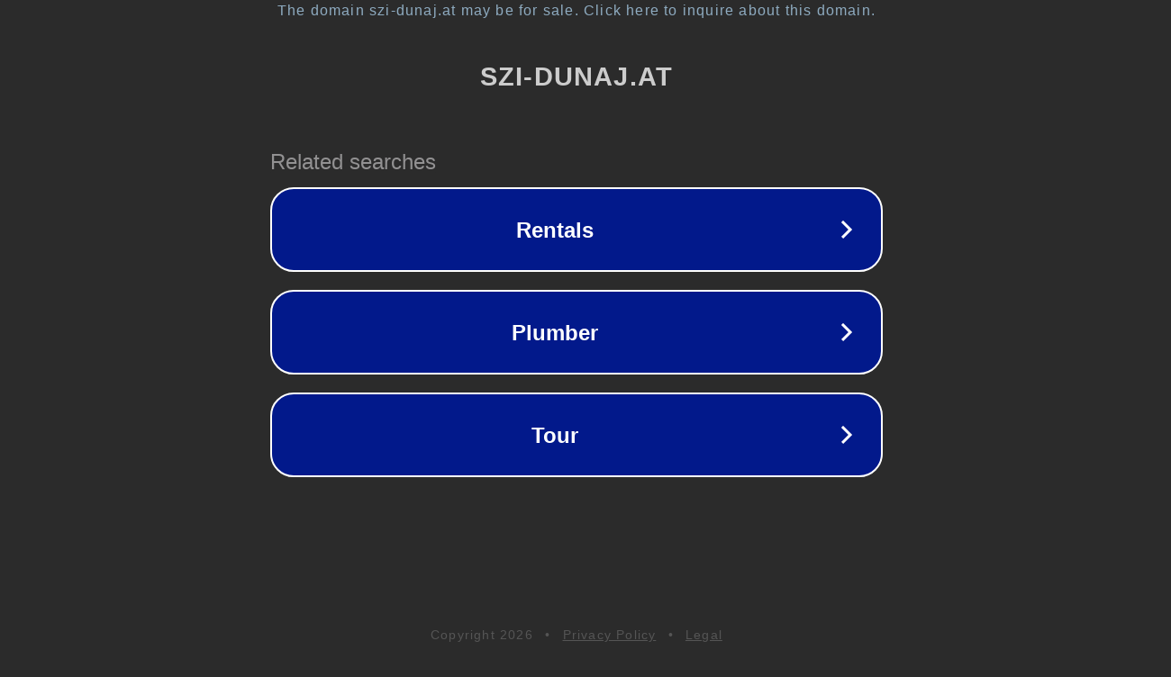

--- FILE ---
content_type: text/html; charset=utf-8
request_url: https://lt.szi-dunaj.at/this-tiktok-setting-spray-hack-promises-glowing-results
body_size: 1118
content:
<!doctype html>
<html data-adblockkey="MFwwDQYJKoZIhvcNAQEBBQADSwAwSAJBANDrp2lz7AOmADaN8tA50LsWcjLFyQFcb/P2Txc58oYOeILb3vBw7J6f4pamkAQVSQuqYsKx3YzdUHCvbVZvFUsCAwEAAQ==_V01+NtAgqS2a2bxy1YiwCFEbfrDYRIqv7ZdwG4jedWl2NEAS8ltJqQsS+i1OJv+6/iOtxZ1dei0O8rKLvTIxfw==" lang="en" style="background: #2B2B2B;">
<head>
    <meta charset="utf-8">
    <meta name="viewport" content="width=device-width, initial-scale=1">
    <link rel="icon" href="[data-uri]">
    <link rel="preconnect" href="https://www.google.com" crossorigin>
</head>
<body>
<div id="target" style="opacity: 0"></div>
<script>window.park = "[base64]";</script>
<script src="/boUawgIxO.js"></script>
</body>
</html>
